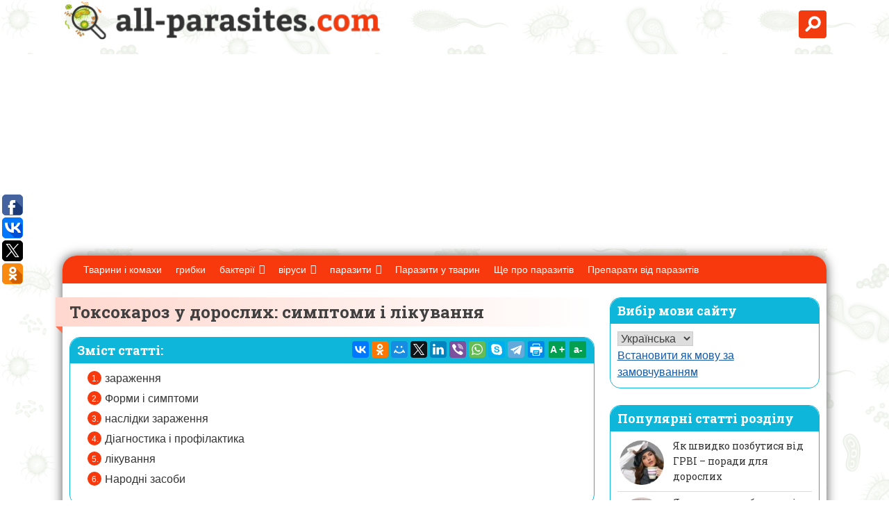

--- FILE ---
content_type: text/html; charset=UTF-8
request_url: http://ru.all-parasites.com/uk/parazity/toksokaroz-u-vzroslyh-simptomy-i-leche-513.html
body_size: 26246
content:
<!DOCTYPE html>
<html lang="uk" dir="ltr">
<head>
	<meta charset="UTF-8">
	<meta name="viewport" content="width=device-width, initial-scale=1">
	<link rel="shortcut icon" href="http://ru.all-parasites.com/wp-content/themes/parasite/images/favicon.png" type="image/x-icon" />
	<meta name='robots' content='index, follow, max-image-preview:large, max-snippet:-1, max-video-preview:-1' />

	<!-- This site is optimized with the Yoast SEO plugin v19.11 - https://yoast.com/wordpress/plugins/seo/ -->
	<title>Токсокароз у дорослих: симптоми і лікування</title>
	<meta name="description" content="Что такое токсокароз у взрослых – симптомы, лікування (народные методы и медикаментозные), шляхи зараження, меры профилактики и последствия." />
	<link rel="canonical" href="http://ru.all-parasites.com/uk/parazity/toksokaroz-u-vzroslyh-simptomy-i-leche-513.html" />
	<meta property="og:locale" content="uk_UA" />
	<meta property="og:type" content="article" />
	<meta property="og:title" content="Токсокароз у дорослих: симптоми і лікування" />
	<meta property="og:description" content="Что такое токсокароз у взрослых – симптомы, лікування (народные методы и медикаментозные), шляхи зараження, меры профилактики и последствия." />
	<meta property="og:url" content="HTTP://ru.all-parasites.com/parazity/toksokaroz-u-vzroslyh-simptomy-i-leche-513.html" />
	<meta property="og:site_name" content="Що таке паразити людини і тварин? Це ..." />
	<meta property="article:published_time" content="2016-11-04T09:20:26+00:00" />
	<meta property="article:modified_time" content="2016-11-09T14:29:44+00:00" />
	<meta property="og:image" content="HTTP://ru.all-parasites.com/wp-content/uploads/2016/11/Toksokaroz_006.jpg" />
	<meta property="og:image:width" content="1600" />
	<meta property="og:image:height" content="1024" />
	<meta property="og:image:type" content="image/jpeg" />
	<meta name="author" content="Тетяна" />
	<meta name="twitter:card" content="summary_large_image" />
	<script type="application/ld+json" class="yoast-schema-graph">{"@context":"https://schema.org","@graph":[{"@type":"WebPage","@id":"http://ru.all-parasites.com/parazity/toksokaroz-u-vzroslyh-simptomy-i-leche-513.html","url":"http://ru.all-parasites.com/parazity/toksokaroz-u-vzroslyh-simptomy-i-leche-513.html","name":"Токсокароз у взрослых: симптомы и лечение","isPartOf":{"@id":"http://ru.all-parasites.com/#website"},"primaryImageOfPage":{"@id":"http://ru.all-parasites.com/parazity/toksokaroz-u-vzroslyh-simptomy-i-leche-513.html#primaryimage"},"image":{"@id":"http://ru.all-parasites.com/parazity/toksokaroz-u-vzroslyh-simptomy-i-leche-513.html#primaryimage"},"thumbnailUrl":"http://ru.all-parasites.com/wp-content/uploads/2016/11/Toksokaroz_006.jpg","datePublished":"2016-11-04T09:20:26+00:00","dateModified":"2016-11-09T14:29:44+00:00","author":{"@id":"http://ru.all-parasites.com/#/schema/person/d097a010e5770542c6bdd864112c290c"},"description":"Что такое токсокароз у взрослых – симптомы, лечение (народные методы и медикаментозные), пути заражения, меры профилактики и последствия.","breadcrumb":{"@id":"http://ru.all-parasites.com/parazity/toksokaroz-u-vzroslyh-simptomy-i-leche-513.html#breadcrumb"},"inLanguage":"uk","potentialAction":[{"@type":"ReadAction","target":["http://ru.all-parasites.com/parazity/toksokaroz-u-vzroslyh-simptomy-i-leche-513.html"]}]},{"@type":"ImageObject","inLanguage":"uk","@id":"http://ru.all-parasites.com/parazity/toksokaroz-u-vzroslyh-simptomy-i-leche-513.html#primaryimage","url":"http://ru.all-parasites.com/wp-content/uploads/2016/11/Toksokaroz_006.jpg","contentUrl":"http://ru.all-parasites.com/wp-content/uploads/2016/11/Toksokaroz_006.jpg","width":1600,"height":1024},{"@type":"BreadcrumbList","@id":"http://ru.all-parasites.com/parazity/toksokaroz-u-vzroslyh-simptomy-i-leche-513.html#breadcrumb","itemListElement":[{"@type":"ListItem","position":1,"name":"Главная","item":"http://ru.all-parasites.com/"},{"@type":"ListItem","position":2,"name":"Токсокароз у взрослых: симптомы и лечение"}]},{"@type":"WebSite","@id":"http://ru.all-parasites.com/#website","url":"http://ru.all-parasites.com/","name":"Что такое паразиты человека и животных? Это...","description":"Поможем разобраться в вопросе и избавиться от части нежелательных паразитов человека","potentialAction":[{"@type":"SearchAction","target":{"@type":"EntryPoint","urlTemplate":"http://ru.all-parasites.com/?s={search_term_string}"},"query-input":"required name=search_term_string"}],"inLanguage":"uk"},{"@type":"Person","@id":"http://ru.all-parasites.com/#/schema/person/d097a010e5770542c6bdd864112c290c","name":"Татьяна","image":{"@type":"ImageObject","inLanguage":"uk","@id":"http://ru.all-parasites.com/#/schema/person/image/","url":"http://0.gravatar.com/avatar/026c41de8ab263d1214249e6afce84f9?s=96&d=blank&r=g","contentUrl":"http://0.gravatar.com/avatar/026c41de8ab263d1214249e6afce84f9?s=96&d=blank&r=g","caption":"Татьяна"},"url":"http://ru.all-parasites.com/author/tanja"}]}</script>
	<!-- / Yoast SEO plugin. -->


<link rel='dns-prefetch' href='//ajax.googleapis.com' />
<link rel='stylesheet' id='wp-block-library-css' href='http://ru.all-parasites.com/wp-includes/css/dist/block-library/style.min.css' type='text/css' media='all' />
<link rel='stylesheet' id='classic-theme-styles-css' href='http://ru.all-parasites.com/wp-includes/css/classic-themes.min.css' type='text/css' media='all' />
<style id='global-styles-inline-css' type='text/css'>
body{--wp--preset--color--black: #000000;--wp--preset--color--cyan-bluish-gray: #abb8c3;--wp--preset--color--white: #ffffff;--wp--preset--color--pale-pink: #f78da7;--wp--preset--color--vivid-red: #cf2e2e;--wp--preset--color--luminous-vivid-orange: #ff6900;--wp--preset--color--luminous-vivid-amber: #fcb900;--wp--preset--color--light-green-cyan: #7bdcb5;--wp--preset--color--vivid-green-cyan: #00d084;--wp--preset--color--pale-cyan-blue: #8ed1fc;--wp--preset--color--vivid-cyan-blue: #0693e3;--wp--preset--color--vivid-purple: #9b51e0;--wp--preset--gradient--vivid-cyan-blue-to-vivid-purple: linear-gradient(135deg,rgba(6,147,227,1) 0%,rgb(155,81,224) 100%);--wp--preset--gradient--light-green-cyan-to-vivid-green-cyan: linear-gradient(135deg,rgb(122,220,180) 0%,rgb(0,208,130) 100%);--wp--preset--gradient--luminous-vivid-amber-to-luminous-vivid-orange: linear-gradient(135deg,rgba(252,185,0,1) 0%,rgba(255,105,0,1) 100%);--wp--preset--gradient--luminous-vivid-orange-to-vivid-red: linear-gradient(135deg,rgba(255,105,0,1) 0%,rgb(207,46,46) 100%);--wp--preset--gradient--very-light-gray-to-cyan-bluish-gray: linear-gradient(135deg,rgb(238,238,238) 0%,rgb(169,184,195) 100%);--wp--preset--gradient--cool-to-warm-spectrum: linear-gradient(135deg,rgb(74,234,220) 0%,rgb(151,120,209) 20%,rgb(207,42,186) 40%,rgb(238,44,130) 60%,rgb(251,105,98) 80%,rgb(254,248,76) 100%);--wp--preset--gradient--blush-light-purple: linear-gradient(135deg,rgb(255,206,236) 0%,rgb(152,150,240) 100%);--wp--preset--gradient--blush-bordeaux: linear-gradient(135deg,rgb(254,205,165) 0%,rgb(254,45,45) 50%,rgb(107,0,62) 100%);--wp--preset--gradient--luminous-dusk: linear-gradient(135deg,rgb(255,203,112) 0%,rgb(199,81,192) 50%,rgb(65,88,208) 100%);--wp--preset--gradient--pale-ocean: linear-gradient(135deg,rgb(255,245,203) 0%,rgb(182,227,212) 50%,rgb(51,167,181) 100%);--wp--preset--gradient--electric-grass: linear-gradient(135deg,rgb(202,248,128) 0%,rgb(113,206,126) 100%);--wp--preset--gradient--midnight: linear-gradient(135deg,rgb(2,3,129) 0%,rgb(40,116,252) 100%);--wp--preset--duotone--dark-grayscale: url('#wp-duotone-dark-grayscale');--wp--preset--duotone--grayscale: url('#wp-duotone-grayscale');--wp--preset--duotone--purple-yellow: url('#wp-duotone-purple-yellow');--wp--preset--duotone--blue-red: url('#wp-duotone-blue-red');--wp--preset--duotone--midnight: url('#wp-duotone-midnight');--wp--preset--duotone--magenta-yellow: url('#wp-duotone-magenta-yellow');--wp--preset--duotone--purple-green: url('#wp-duotone-purple-green');--wp--preset--duotone--blue-orange: url('#wp-duotone-blue-orange');--wp--preset--font-size--small: 13px;--wp--preset--font-size--medium: 20px;--wp--preset--font-size--large: 36px;--wp--preset--font-size--x-large: 42px;--wp--preset--spacing--20: 0.44rem;--wp--preset--spacing--30: 0.67rem;--wp--preset--spacing--40: 1rem;--wp--preset--spacing--50: 1.5rem;--wp--preset--spacing--60: 2.25rem;--wp--preset--spacing--70: 3.38rem;--wp--preset--spacing--80: 5.06rem;}:where(.is-layout-flex){gap: 0.5em;}body .is-layout-flow > .alignleft{float: left;margin-inline-start: 0;margin-inline-end: 2em;}body .is-layout-flow > .alignright{float: right;margin-inline-start: 2em;margin-inline-end: 0;}body .is-layout-flow > .aligncenter{margin-left: auto !important;margin-right: auto !important;}body .is-layout-constrained > .alignleft{float: left;margin-inline-start: 0;margin-inline-end: 2em;}body .is-layout-constrained > .alignright{float: right;margin-inline-start: 2em;margin-inline-end: 0;}body .is-layout-constrained > .aligncenter{margin-left: auto !important;margin-right: auto !important;}body .is-layout-constrained > :where(:not(.alignleft):not(.alignright):not(.alignfull)){max-width: var(--wp--style--global--content-size);margin-left: auto !important;margin-right: auto !important;}body .is-layout-constrained > .alignwide{max-width: var(--wp--style--global--wide-size);}body .is-layout-flex{display: flex;}body .is-layout-flex{flex-wrap: wrap;align-items: center;}body .is-layout-flex > *{margin: 0;}:where(.wp-block-columns.is-layout-flex){gap: 2em;}.has-black-color{color: var(--wp--preset--color--black) !important;}.has-cyan-bluish-gray-color{color: var(--wp--preset--color--cyan-bluish-gray) !important;}.has-white-color{color: var(--wp--preset--color--white) !important;}.has-pale-pink-color{color: var(--wp--preset--color--pale-pink) !important;}.has-vivid-red-color{color: var(--wp--preset--color--vivid-red) !important;}.has-luminous-vivid-orange-color{color: var(--wp--preset--color--luminous-vivid-orange) !important;}.has-luminous-vivid-amber-color{color: var(--wp--preset--color--luminous-vivid-amber) !important;}.has-light-green-cyan-color{color: var(--wp--preset--color--light-green-cyan) !important;}.has-vivid-green-cyan-color{color: var(--wp--preset--color--vivid-green-cyan) !important;}.has-pale-cyan-blue-color{color: var(--wp--preset--color--pale-cyan-blue) !important;}.has-vivid-cyan-blue-color{color: var(--wp--preset--color--vivid-cyan-blue) !important;}.has-vivid-purple-color{color: var(--wp--preset--color--vivid-purple) !important;}.has-black-background-color{background-color: var(--wp--preset--color--black) !important;}.has-cyan-bluish-gray-background-color{background-color: var(--wp--preset--color--cyan-bluish-gray) !important;}.has-white-background-color{background-color: var(--wp--preset--color--white) !important;}.has-pale-pink-background-color{background-color: var(--wp--preset--color--pale-pink) !important;}.has-vivid-red-background-color{background-color: var(--wp--preset--color--vivid-red) !important;}.has-luminous-vivid-orange-background-color{background-color: var(--wp--preset--color--luminous-vivid-orange) !important;}.has-luminous-vivid-amber-background-color{background-color: var(--wp--preset--color--luminous-vivid-amber) !important;}.has-light-green-cyan-background-color{background-color: var(--wp--preset--color--light-green-cyan) !important;}.has-vivid-green-cyan-background-color{background-color: var(--wp--preset--color--vivid-green-cyan) !important;}.has-pale-cyan-blue-background-color{background-color: var(--wp--preset--color--pale-cyan-blue) !important;}.has-vivid-cyan-blue-background-color{background-color: var(--wp--preset--color--vivid-cyan-blue) !important;}.has-vivid-purple-background-color{background-color: var(--wp--preset--color--vivid-purple) !important;}.has-black-border-color{border-color: var(--wp--preset--color--black) !important;}.has-cyan-bluish-gray-border-color{border-color: var(--wp--preset--color--cyan-bluish-gray) !important;}.has-white-border-color{border-color: var(--wp--preset--color--white) !important;}.has-pale-pink-border-color{border-color: var(--wp--preset--color--pale-pink) !important;}.has-vivid-red-border-color{border-color: var(--wp--preset--color--vivid-red) !important;}.has-luminous-vivid-orange-border-color{border-color: var(--wp--preset--color--luminous-vivid-orange) !important;}.has-luminous-vivid-amber-border-color{border-color: var(--wp--preset--color--luminous-vivid-amber) !important;}.has-light-green-cyan-border-color{border-color: var(--wp--preset--color--light-green-cyan) !important;}.has-vivid-green-cyan-border-color{border-color: var(--wp--preset--color--vivid-green-cyan) !important;}.has-pale-cyan-blue-border-color{border-color: var(--wp--preset--color--pale-cyan-blue) !important;}.has-vivid-cyan-blue-border-color{border-color: var(--wp--preset--color--vivid-cyan-blue) !important;}.has-vivid-purple-border-color{border-color: var(--wp--preset--color--vivid-purple) !important;}.has-vivid-cyan-blue-to-vivid-purple-gradient-background{background: var(--wp--preset--gradient--vivid-cyan-blue-to-vivid-purple) !important;}.has-light-green-cyan-to-vivid-green-cyan-gradient-background{background: var(--wp--preset--gradient--light-green-cyan-to-vivid-green-cyan) !important;}.has-luminous-vivid-amber-to-luminous-vivid-orange-gradient-background{background: var(--wp--preset--gradient--luminous-vivid-amber-to-luminous-vivid-orange) !important;}.has-luminous-vivid-orange-to-vivid-red-gradient-background{background: var(--wp--preset--gradient--luminous-vivid-orange-to-vivid-red) !important;}.has-very-light-gray-to-cyan-bluish-gray-gradient-background{background: var(--wp--preset--gradient--very-light-gray-to-cyan-bluish-gray) !important;}.has-cool-to-warm-spectrum-gradient-background{background: var(--wp--preset--gradient--cool-to-warm-spectrum) !important;}.has-blush-light-purple-gradient-background{background: var(--wp--preset--gradient--blush-light-purple) !important;}.has-blush-bordeaux-gradient-background{background: var(--wp--preset--gradient--blush-bordeaux) !important;}.has-luminous-dusk-gradient-background{background: var(--wp--preset--gradient--luminous-dusk) !important;}.has-pale-ocean-gradient-background{background: var(--wp--preset--gradient--pale-ocean) !important;}.has-electric-grass-gradient-background{background: var(--wp--preset--gradient--electric-grass) !important;}.has-midnight-gradient-background{background: var(--wp--preset--gradient--midnight) !important;}.has-small-font-size{font-size: var(--wp--preset--font-size--small) !important;}.has-medium-font-size{font-size: var(--wp--preset--font-size--medium) !important;}.has-large-font-size{font-size: var(--wp--preset--font-size--large) !important;}.has-x-large-font-size{font-size: var(--wp--preset--font-size--x-large) !important;}
.wp-block-navigation a:where(:not(.wp-element-button)){color: inherit;}
:where(.wp-block-columns.is-layout-flex){gap: 2em;}
.wp-block-pullquote{font-size: 1.5em;line-height: 1.6;}
</style>
<link rel='stylesheet' id='bbspoiler-css' href='http://ru.all-parasites.com/wp-content/plugins/bbspoiler/inc/bbspoiler.css' type='text/css' media='all' />
<link rel='stylesheet' id='custom-blocks-client-css' href='http://ru.all-parasites.com/wp-content/plugins/custom-blocks/css/client.css?v=1.0.1' type='text/css' media='all' />
<link rel='stylesheet' id='custom-blocks-reveals-css-css' href='http://ru.all-parasites.com/wp-content/plugins/custom-blocks/css/reveal.css' type='text/css' media='all' />
<link rel='stylesheet' id='custom-blocks-filps-css' href='http://ru.all-parasites.com/wp-content/plugins/custom-blocks/css/jquery.m.flip.css' type='text/css' media='all' />
<link rel='stylesheet' id='wp-postratings-css' href='http://ru.all-parasites.com/wp-content/plugins/wp-postratings/css/postratings-css.css' type='text/css' media='all' />
<link rel='stylesheet' id='wp-pagenavi-css' href='http://ru.all-parasites.com/wp-content/plugins/wp-pagenavi/pagenavi-css.css' type='text/css' media='all' />
<link rel='stylesheet' id='megamenu-css' href='http://ru.all-parasites.com/wp-content/uploads/maxmegamenu/style.css' type='text/css' media='all' />
<link rel='stylesheet' id='dashicons-css' href='http://ru.all-parasites.com/wp-includes/css/dashicons.min.css' type='text/css' media='all' />
<link rel='stylesheet' id='base_theme-style-css' href='http://ru.all-parasites.com/wp-content/themes/parasite/style.css' type='text/css' media='all' />
<link rel='stylesheet' id='fancybox-css' href='http://ru.all-parasites.com/wp-content/plugins/easy-fancybox/fancybox/1.5.3/jquery.fancybox.min.css' type='text/css' media='screen' />
<script type='text/javascript' src='http://ru.all-parasites.com/wp-includes/js/jquery/jquery.min.js' id='jquery-core-js'></script>
<script type='text/javascript' src='http://ru.all-parasites.com/wp-includes/js/jquery/jquery-migrate.min.js' id='jquery-migrate-js'></script>
<script type='text/javascript' id='bbspoiler-js-extra'>
/* <![CDATA[ */
var title = {"unfolded":"Expand","folded":"Collapse"};
/* ]]> */
</script>
<script type='text/javascript' src='http://ru.all-parasites.com/wp-content/plugins/bbspoiler/inc/bbspoiler.js' id='bbspoiler-js'></script>
<script type='text/javascript' src='http://ru.all-parasites.com/wp-content/plugins/custom-blocks/js/ads.js' id='custom-blocks-ads-js'></script>
<script type='text/javascript' src='http://ru.all-parasites.com/wp-content/plugins/custom-blocks/js/jquery.cookie.js' id='custom-blocks-cookies-js-js'></script>
<script type='text/javascript' src='https://ajax.googleapis.com/ajax/libs/jqueryui/1.10.4/jquery-ui.min.js' id='jquery_ui_google-js'></script>
<script type='text/javascript' src='http://ru.all-parasites.com/wp-content/plugins/custom-blocks/js/jquery.m.flip.js' id='custom-blocks-flipper-js'></script>
<script type='text/javascript' src='http://ru.all-parasites.com/wp-content/plugins/custom-blocks/js/jquery.plainmodal.min.js' id='custom-blocks-reveal-js-js'></script>
<script type='text/javascript' id='custom-blocks-client-js-js-extra'>
/* <![CDATA[ */
var ajax_object = {"ajax_url":"http:\/\/ru.all-parasites.com\/wp-admin\/admin-ajax.php","class_block":"custom-block"};
/* ]]> */
</script>
<script type='text/javascript' src='http://ru.all-parasites.com/wp-content/plugins/custom-blocks/js/client.js' id='custom-blocks-client-js-js'></script>
<script type='text/javascript' src='http://ru.all-parasites.com/wp-content/plugins/custom-blocks/js/jquery.jrumble.1.3.min.js' id='custom-blocks-jrumble-js-js'></script>
<link rel="alternate" hreflang="ru" href="/parazity/toksokaroz-u-vzroslyh-simptomy-i-leche-513.html"/><link rel="alternate" hreflang="be" href="/be/parazity/toksokaroz-u-vzroslyh-simptomy-i-leche-513.html"/><link rel="alternate" hreflang="uz" href="/uz/parazity/toksokaroz-u-vzroslyh-simptomy-i-leche-513.html"/><link rel="alternate" hreflang="en" href="/en/parazity/toksokaroz-u-vzroslyh-simptomy-i-leche-513.html"/><style type="text/css">/** Mega Menu CSS: fs **/</style>
	<link href="https://fonts.googleapis.com/css?family=Roboto+Slab:400,700&amp;subset=cyrillic,cyrillic-ext" rel="stylesheet">

	
<link rel="alternate" hreflang="uk" href="http://ru.all-parasites.com/uk/parazity/toksokaroz-u-vzroslyh-simptomy-i-leche-513.html"/>	
	
	
	<script async src="//pagead2.googlesyndication.com/pagead/js/adsbygoogle.js"></script>
<script>
     (adsbygoogle = window.adsbygoogle || []).push({
          google_ad_client: "ca-pub-7910718788872614",
          enable_page_level_ads: true
     });
</script>
<meta name="translation-stats" content='{"total_phrases":529,"translated_phrases":514,"human_translated_phrases":null,"hidden_phrases":111,"hidden_translated_phrases":111,"hidden_translateable_phrases":null,"meta_phrases":26,"meta_translated_phrases":11,"time":null}'/>

</head>

<body class="post-template-default single single-post postid-513 single-format-standard mega-menu-primary">
<div id="page" class="site">
	<header id="masthead" class="site-header">
		<div class="container">
			<div class="site-branding">
									<a href="/">
									<div class="logo"><img src="http://ru.all-parasites.com/wp-content/themes/parasite/images/logo.png" alt="логотип" class="mainlogo"><img src="http://ru.all-parasites.com/wp-content/themes/parasite/images/mic.png" alt="логотип" class="logosub"></div>
									</a>
							</div><!-- .site-branding -->
			<div class="form-search"><div class="search-wrapper">
    <div class="input-holder">
       <form method="get" id="searchform" action="http://ru.all-parasites.com/" >
        <input type="text" class="search-input" placeholder="Поиск по сайту" value="Пошук по сайту" name="s" id="s" />
        <button class="search-icon" onclick="searchToggle(this, event);" type="submit" id="searchsubmit" value="Найти"><span></span></button>
        </form>
    </div>
    <span class="close" onclick="searchToggle(this, event);"></span>
</div></div>
			<!--<div class="header-middle"><div class="lang"><img src="http://ru.all-parasites.com/wp-content/themes/parasite/images/ru.png" alt="choose language">
						<div class="sub-lang">
						<ul>
							<li><a href="#"><img src="http://ru.all-parasites.com/wp-content/themes/parasite/images/en.png" alt="choose language"> Английский</a></li>
							<li><a href="#"><img src="http://ru.all-parasites.com/wp-content/themes/parasite/images/en.png" alt="choose language"> Французский</a></li>
						</ul>
						</div>
				</div>
			</div>-->
		</div>
	</header><!-- #masthead -->
	<div id="content" class="site-content container">
		<div id="mnav" class="main-nav-row header-static">
			<nav id="site-navigation" class="main-navigation container">
				<div id="mega-menu-wrap-primary" class="mega-menu-wrap"><div class="mega-menu-toggle"><div class='mega-toggle-block mega-menu-toggle-block mega-toggle-block-left mega-toggle-block-1' id='mega-toggle-block-1'></div></div><ul id="mega-menu-primary" class="mega-menu max-mega-menu mega-menu-horizontal mega-no-js" data-event="hover_intent" data-effect="fade_up" data-effect-speed="200" data-effect-mobile="disabled" data-effect-speed-mobile="0" data-mobile-force-width="false" data-second-click="go" data-document-click="collapse" data-vertical-behaviour="standard" data-breakpoint="850" data-unbind="true" data-mobile-state="collapse_all" data-hover-intent-timeout="300" data-hover-intent-interval="100"><li class='mega-menu-item mega-menu-item-type-taxonomy mega-menu-item-object-category mega-align-bottom-left mega-menu-flyout mega-menu-item-2317' id='mega-menu-item-2317'><a class="mega-menu-link" href="http://ru.all-parasites.com/uk/jivotnue_i_nasekomue" tabindex="0">Тварини і комахи</a></li><li class='mega-menu-item mega-menu-item-type-taxonomy mega-menu-item-object-category mega-align-bottom-left mega-menu-flyout mega-menu-item-2526' id='mega-menu-item-2526'><a class="mega-menu-link" href="http://ru.all-parasites.com/uk/gribki" tabindex="0">грибки</a></li><li class='mega-menu-item mega-menu-item-type-taxonomy mega-menu-item-object-category mega-menu-item-has-children mega-align-bottom-left mega-menu-flyout mega-menu-item-672' id='mega-menu-item-672'><a class="mega-menu-link" href="http://ru.all-parasites.com/uk/bakterii" aria-haspopup="true" aria-expanded="false" tabindex="0">бактерії<span class="mega-indicator"></span></a>
<ul class="mega-sub-menu">
<li class='mega-menu-item mega-menu-item-type-taxonomy mega-menu-item-object-category mega-has-icon mega-icon-left mega-menu-item-673' id='mega-menu-item-673'><a class="dashicons-arrow-right mega-menu-link" href="http://ru.all-parasites.com/uk/bakterii/gonokokki">гонококи</a></li><li class='mega-menu-item mega-menu-item-type-taxonomy mega-menu-item-object-category mega-has-icon mega-icon-left mega-menu-item-674' id='mega-menu-item-674'><a class="dashicons-arrow-right mega-menu-link" href="http://ru.all-parasites.com/uk/bakterii/kishechnaya-palochka">Кишкова паличка</a></li><li class='mega-menu-item mega-menu-item-type-taxonomy mega-menu-item-object-category mega-has-icon mega-icon-left mega-menu-item-675' id='mega-menu-item-675'><a class="dashicons-arrow-right mega-menu-link" href="http://ru.all-parasites.com/uk/bakterii/salmonella">Сальмонелла</a></li><li class='mega-menu-item mega-menu-item-type-taxonomy mega-menu-item-object-category mega-has-icon mega-icon-left mega-menu-item-676' id='mega-menu-item-676'><a class="dashicons-arrow-right mega-menu-link" href="http://ru.all-parasites.com/uk/bakterii/salmonellez">сальмонельоз</a></li><li class='mega-menu-item mega-menu-item-type-taxonomy mega-menu-item-object-category mega-has-icon mega-icon-left mega-menu-item-677' id='mega-menu-item-677'><a class="dashicons-arrow-right mega-menu-link" href="http://ru.all-parasites.com/uk/bakterii/stafilokokk">стафілокок</a></li><li class='mega-menu-item mega-menu-item-type-taxonomy mega-menu-item-object-category mega-has-icon mega-icon-left mega-menu-item-678' id='mega-menu-item-678'><a class="dashicons-arrow-right mega-menu-link" href="http://ru.all-parasites.com/uk/bakterii/streptokokk">стрептокок</a></li></ul>
</li><li class='mega-menu-item mega-menu-item-type-taxonomy mega-menu-item-object-category mega-menu-item-has-children mega-align-bottom-left mega-menu-flyout mega-menu-item-679' id='mega-menu-item-679'><a class="mega-menu-link" href="http://ru.all-parasites.com/uk/virusy" aria-haspopup="true" aria-expanded="false" tabindex="0">віруси<span class="mega-indicator"></span></a>
<ul class="mega-sub-menu">
<li class='mega-menu-item mega-menu-item-type-taxonomy mega-menu-item-object-category mega-has-icon mega-icon-left mega-menu-item-1762' id='mega-menu-item-1762'><a class="dashicons-arrow-right mega-menu-link" href="http://ru.all-parasites.com/uk/virusy/beshenstvo">сказ</a></li><li class='mega-menu-item mega-menu-item-type-taxonomy mega-menu-item-object-category mega-has-icon mega-icon-left mega-menu-item-1763' id='mega-menu-item-1763'><a class="dashicons-arrow-right mega-menu-link" href="http://ru.all-parasites.com/uk/virusy/vich_i_spid">ВІЛ і СНІД</a></li><li class='mega-menu-item mega-menu-item-type-taxonomy mega-menu-item-object-category mega-has-icon mega-icon-left mega-menu-item-680' id='mega-menu-item-680'><a class="dashicons-arrow-right mega-menu-link" href="http://ru.all-parasites.com/uk/virusy/gerpes">герпес</a></li><li class='mega-menu-item mega-menu-item-type-taxonomy mega-menu-item-object-category mega-has-icon mega-icon-left mega-menu-item-1764' id='mega-menu-item-1764'><a class="dashicons-arrow-right mega-menu-link" href="http://ru.all-parasites.com/uk/virusy/gripp">грип</a></li><li class='mega-menu-item mega-menu-item-type-taxonomy mega-menu-item-object-category mega-has-icon mega-icon-left mega-menu-item-681' id='mega-menu-item-681'><a class="dashicons-arrow-right mega-menu-link" href="http://ru.all-parasites.com/uk/virusy/orvi">ГРВІ</a></li></ul>
</li><li class='mega-menu-item mega-menu-item-type-taxonomy mega-menu-item-object-category mega-current-post-ancestor mega-current-menu-parent mega-current-post-parent mega-menu-item-has-children mega-align-bottom-left mega-menu-flyout mega-menu-item-683' id='mega-menu-item-683'><a class="mega-menu-link" href="http://ru.all-parasites.com/uk/parazity" aria-haspopup="true" aria-expanded="false" tabindex="0">паразити<span class="mega-indicator"></span></a>
<ul class="mega-sub-menu">
<li class='mega-menu-item mega-menu-item-type-taxonomy mega-menu-item-object-category mega-has-icon mega-icon-left mega-menu-item-684' id='mega-menu-item-684'><a class="dashicons-arrow-right mega-menu-link" href="http://ru.all-parasites.com/uk/parazity/amebiaz">Ameʙiaz</a></li><li class='mega-menu-item mega-menu-item-type-taxonomy mega-menu-item-object-category mega-has-icon mega-icon-left mega-menu-item-685' id='mega-menu-item-685'><a class="dashicons-arrow-right mega-menu-link" href="http://ru.all-parasites.com/uk/parazity/askaridoz">Askaridoz</a></li><li class='mega-menu-item mega-menu-item-type-taxonomy mega-menu-item-object-category mega-has-icon mega-icon-left mega-menu-item-686' id='mega-menu-item-686'><a class="dashicons-arrow-right mega-menu-link" href="http://ru.all-parasites.com/uk/parazity/askaridy">Askaridи</a></li><li class='mega-menu-item mega-menu-item-type-taxonomy mega-menu-item-object-category mega-has-icon mega-icon-left mega-menu-item-687' id='mega-menu-item-687'><a class="dashicons-arrow-right mega-menu-link" href="http://ru.all-parasites.com/uk/parazity/vlasoglav">Vlasoglav</a></li><li class='mega-menu-item mega-menu-item-type-taxonomy mega-menu-item-object-category mega-current-post-ancestor mega-current-menu-parent mega-current-post-parent mega-has-icon mega-icon-left mega-menu-item-688' id='mega-menu-item-688'><a class="dashicons-arrow-right mega-menu-link" href="http://ru.all-parasites.com/uk/parazity/glisty">глисти</a></li><li class='mega-menu-item mega-menu-item-type-taxonomy mega-menu-item-object-category mega-has-icon mega-icon-left mega-menu-item-689' id='mega-menu-item-689'><a class="dashicons-arrow-right mega-menu-link" href="http://ru.all-parasites.com/uk/parazity/kandida">кандида</a></li><li class='mega-menu-item mega-menu-item-type-taxonomy mega-menu-item-object-category mega-has-icon mega-icon-left mega-menu-item-690' id='mega-menu-item-690'><a class="dashicons-arrow-right mega-menu-link" href="http://ru.all-parasites.com/uk/parazity/lyamblii">лямблії</a></li><li class='mega-menu-item mega-menu-item-type-taxonomy mega-menu-item-object-category mega-has-icon mega-icon-left mega-menu-item-691' id='mega-menu-item-691'><a class="dashicons-arrow-right mega-menu-link" href="http://ru.all-parasites.com/uk/parazity/molochnitsa">молочниця</a></li><li class='mega-menu-item mega-menu-item-type-taxonomy mega-menu-item-object-category mega-has-icon mega-icon-left mega-menu-item-692' id='mega-menu-item-692'><a class="dashicons-arrow-right mega-menu-link" href="http://ru.all-parasites.com/uk/parazity/opistorhoz">Описторхоз</a></li><li class='mega-menu-item mega-menu-item-type-taxonomy mega-menu-item-object-category mega-has-icon mega-icon-left mega-menu-item-693' id='mega-menu-item-693'><a class="dashicons-arrow-right mega-menu-link" href="http://ru.all-parasites.com/uk/parazity/ostritsy">Ostritsи</a></li><li class='mega-menu-item mega-menu-item-type-taxonomy mega-menu-item-object-category mega-has-icon mega-icon-left mega-menu-item-694' id='mega-menu-item-694'><a class="dashicons-arrow-right mega-menu-link" href="http://ru.all-parasites.com/uk/parazity/trihomonada">трихомонада</a></li><li class='mega-menu-item mega-menu-item-type-taxonomy mega-menu-item-object-category mega-has-icon mega-icon-left mega-menu-item-695' id='mega-menu-item-695'><a class="dashicons-arrow-right mega-menu-link" href="http://ru.all-parasites.com/uk/parazity/trihomoniaz">трихомоніаз</a></li><li class='mega-menu-item mega-menu-item-type-taxonomy mega-menu-item-object-category mega-has-icon mega-icon-left mega-menu-item-696' id='mega-menu-item-696'><a class="dashicons-arrow-right mega-menu-link" href="http://ru.all-parasites.com/uk/parazity/trihotsefalyoz">Трихоцефалёз</a></li><li class='mega-menu-item mega-menu-item-type-taxonomy mega-menu-item-object-category mega-has-icon mega-icon-left mega-menu-item-698' id='mega-menu-item-698'><a class="dashicons-arrow-right mega-menu-link" href="http://ru.all-parasites.com/uk/parazity/tsepen">Цепень</a></li><li class='mega-menu-item mega-menu-item-type-taxonomy mega-menu-item-object-category mega-has-icon mega-icon-left mega-menu-item-697' id='mega-menu-item-697'><a class="dashicons-arrow-right mega-menu-link" href="http://ru.all-parasites.com/uk/parazity/hlamidioz">хламідіоз</a></li><li class='mega-menu-item mega-menu-item-type-taxonomy mega-menu-item-object-category mega-has-icon mega-icon-left mega-menu-item-699' id='mega-menu-item-699'><a class="dashicons-arrow-right mega-menu-link" href="http://ru.all-parasites.com/uk/parazity/enterobioz">Entyerobioz</a></li></ul>
</li><li class='mega-menu-item mega-menu-item-type-taxonomy mega-menu-item-object-category mega-align-bottom-left mega-menu-flyout mega-menu-item-700' id='mega-menu-item-700'><a class="mega-menu-link" href="http://ru.all-parasites.com/uk/parazity-u-zhivotnyh" tabindex="0">Паразити у тварин</a></li><li class='mega-menu-item mega-menu-item-type-taxonomy mega-menu-item-object-category mega-align-bottom-left mega-menu-flyout mega-menu-item-682' id='mega-menu-item-682'><a class="mega-menu-link" href="http://ru.all-parasites.com/uk/eshhe-o-parazitah" tabindex="0">Ще про паразитів</a></li><li class='mega-menu-item mega-menu-item-type-taxonomy mega-menu-item-object-category mega-align-bottom-left mega-menu-flyout mega-menu-item-701' id='mega-menu-item-701'><a class="mega-menu-link" href="http://ru.all-parasites.com/uk/preparaty-ot-parazitov" tabindex="0">Препарати від паразитів</a></li></ul></div>				<div class="clear"></div>
				<div id="hidefixedmenu"><span></span></div>
			</nav><!-- #site-navigation -->
		</div>	<div id="primary" class="content-area">
		<main id="main" class="site-main">
			<article id="post-513" class="post-513 post type-post status-publish format-standard has-post-thumbnail hentry category-glisty category-parazity">
	<header class="entry-header">
		<h1 class="entry-title">Токсокароз у дорослих: симптоми і лікування</h1>



			<!-- 	<div id="h-title" class="hidden-title-block hidden-t">
		<div class="hidden-title"><div>Токсокароз у взрослых: симптомы и лечение</div><a class="kc-gotop kc__gotop" href="#masthead"></a></div>
	</div>  -->
				<div class="entry-meta">

		</div><!-- .entry-meta -->
			</header><!-- .entry-header -->

	<div class="entry-content">


  


		
<!-- --><div class="kc__wrap"><div class="kc-title kc__title" id="kcmenu">Зміст статті: </div>
<ul class="contents"><li class="top"><a href="#zarazhenie">зараження</a>
			</li>
	<li class="top"><a href="#formy-i-simptomy">Форми і симптоми</a>
			</li>
	<li class="top"><a href="#posledstviya-zarazheniya">наслідки зараження</a>
			</li>
	<li class="top"><a href="#diagnostika-i-profilaktika">Діагностика і профілактика</a>
			</li>
	<li class="top"><a href="#lechenie">лікування</a>
			</li>
	<li class="top"><a href="#narodnye-sredstva">Народні засоби</a>
			</li>
</ul><div style="clear: both;"></div><div class="kc_footer"><script src="//yastatic.net/es5-shims/0.0.2/es5-shims.min.js"></script><script src="//yastatic.net/share2/share.js"></script><div class="ya-share2" data-services="collections,vkontakte,facebook,odnoklassniki,moimir,twitter,linkedin,viber,whatsapp,skype,telegram" data-counter=""></div><div class="print">
		<a href="javascript:(print());" title="Роздрукувати"><img src="http://ru.all-parasites.com/wp-content/themes/parasite/images/print.png" alt="печатка"></a>
	</div>
<a id="increase-font" href="#" class="fontrate" title="збільшити шрифт">A +</a> <a id="decrease-font" href="#" class="fontrate" title="зменшити шрифт">а-</a>
<div style="clear: both;"></div></div>

						
			</div>  <!-- -->
			<div style="margin-bottom: 10px;"><script id="custom-block-66235526" type="text/javascript">custom_block(13, 66235526, 513);</script></div><p>Токсокароз у людини - це паразитарне захворювання, яке викликане паразитом Токсокара. Він не є типовим для людини, а зараження - це результат «помилки» при переміщенні до тварини. Найчастіше їх пунктом призначення є коти і собаки. У людини він викликає неунікальні симптоматику - характерну для зараження різними формами глистів. Розвивається в організмі довго і вражає кілька внутрішніх органів.</p>

<h2 id="zarazhenie">зараження</h2><!--noindex--><script id="custom-block-92272335" type="text/javascript">custom_block(3, 92272335, 513);</script><!--/noindex-->
<p>Механізм зараження паразитом у людей схожий з процесом зараження тварин. Яйця глистів потрапляють в грунт з фекаліями. Дозрівання їх відбувається в залежності від температури за 5-36 діб. Саме через цей термін вони стають заразними, зберігається цей стан личинок паразитів.</p>
<blockquote><p><strong><span style="color: #99cc00">важливо!</span></strong> Інкубаційний період розвитку паразита від кількох місяців до кількох років.</p></blockquote>
<p>Основним джерелом зараження у людини є цуценята, рідше дорослі собаки і коти. В організм вони потрапляють в результаті контакту з шерстю тваринного або з землею, в якій яйця глистів можуть жити довго. Також це типово професійне захворювання землекопів, ветеринарів, собаківників, працівників комунальної сфери.</p>
<p>Личинки можуть розвиватися кількома шляхами:</p>
<ol><li>Заражена собака передає при народженні своєму цуценяті паразита і вже в його організмі він розвивається і розмножується. Також молоді щенята можуть підчепити личинок з фекалій.</li>
<li>Другий варіант більш складний, коли личинками заражаються інші тварини, які є тільки носіями, так же, як і людина. Але якщо в людському організмі вони повноцінно розвиватися не можуть, то, наприклад, в організмі мишей, котів і ряду с / г тварин цілком.</li>
</ol><blockquote><p><strong><span style="color: #99cc00">важливо!</span></strong> переносниками токсокар (збудник токсокароза) можуть бути свині. При недостатній термічній обробці м'яса або її відсутності можливо також зараження.</p></blockquote>
<p>Людина людини заразити токсокарозом не може, так як середовище проживання - людський організм для паразита не властива, і в ньому він не може розвиватися до дорослої особини.</p>
<figure id="attachment_515" aria-describedby="caption-attachment-515" style="width: 650px" class="wp-caption aligncenter"><img decoding="async" class="wp-image-515" title="Основним джерелом зараження у людини є цуценята, рідше дорослі собаки і коти" src="http://ru.all-parasites.com/wp-content/uploads/2016/11/Toksokaroz_001-300x225.jpg" alt="Основным источником заражения у человека являются щенки, реже взрослые собаки и коты" width="650" height="488" srcset="http://ru.all-parasites.com/wp-content/uploads/2016/11/Toksokaroz_001-300x225.jpg 300w, http://ru.all-parasites.com/wp-content/uploads/2016/11/Toksokaroz_001-768x576.jpg 768w, http://ru.all-parasites.com/wp-content/uploads/2016/11/Toksokaroz_001.jpg 940w" sizes="(max-width: 650px) 100vw, 650px"><figcaption id="caption-attachment-515" class="wp-caption-text">Основним джерелом зараження у людини є цуценята, рідше дорослі собаки і коти</figcaption></figure><h2 id="formy-i-simptomy">Форми і симптоми</h2><script id="custom-block-18791362" type="text/javascript">custom_block(9, 18791362, 513);</script>
<p>Є кілька форм перебігу токсокарозу:</p>
<ul><li>стерта - симптоматика практично не проявляється;</li>
<li>латентна - це прихована форма, розвивається паразит усередині організму безсимптомно;</li>
<li>манифестная - має чітко виражені симптоми характерні для того чи іншого типу зараження.</li>
</ul><p>Період перебігу хвороби вважається гострим до 3 місяців, якщо зараження триває довше, то перетікає в хронічну форму. Для останнього типу характерною є ремісія. Коли з одного ураженого органу личинки перебираються в інший.</p>
<p>Так як цей глист в організмі людини може переміщатися в процесі росту і розвитку, симптоматика залежить від ураженого органу. наприклад:</p>
<ol><li>Зосередження токсокар під шкірою виявить себе характерними симптомами на шкірі - свербіж, набряки, почервоніння, вузлики під шкірою.</li>
<li>Якщо вони розміщені в очному яблуці, то можуть травмувати сітківку і судини - як результат, ви відчуєте дискомфорт і погіршення зору. Крім того, возможно помутнение зрачков, слизові виділення, запалення.</li>
<li>Якщо личинок токсокар дуже багато, то таке зараження іменується вісцеральним токсокарозом, у людини виникає лихоманка, кашель. У нічний час посилюються болі в черевній порожнині, метеоризм, блювота і діарея супроводжують кожен день. Печінка збільшується в розмірах.</li>
<li>Личинки можуть проникати навіть в мозок, що веде до розвитку неврологічних порушень - погіршення уваги, утруднено сприйняття інформації.</li>
</ol><blockquote><p><span style="color: #99cc00"><strong>важливо!</strong></span> Личинки токсокар мігрують по всьому організму, при відсутності медичної допомоги здатне привести до серйозних проблем зі здоров'ям.</p></blockquote>
<figure id="attachment_517" aria-describedby="caption-attachment-517" style="width: 650px" class="wp-caption aligncenter"><img decoding="async" loading="lazy" class="wp-image-517" title="У нічний час посилюються болі в черевній порожнині, метеоризм, блювота і діарея " src="http://ru.all-parasites.com/wp-content/uploads/2016/11/Toksokaroz_002-300x225.jpg" alt="В ночное время усиливаются боли в брюшной полости, метеоризмы, рвота и диарея " width="650" height="488" srcset="http://ru.all-parasites.com/wp-content/uploads/2016/11/Toksokaroz_002-300x225.jpg 300w, http://ru.all-parasites.com/wp-content/uploads/2016/11/Toksokaroz_002-768x576.jpg 768w, http://ru.all-parasites.com/wp-content/uploads/2016/11/Toksokaroz_002.jpg 1000w" sizes="(max-width: 650px) 100vw, 650px"><figcaption id="caption-attachment-517" class="wp-caption-text">У нічний час посилюються болі в черевній порожнині, метеоризм, блювота і діарея</figcaption></figure><h2 id="posledstviya-zarazheniya">наслідки зараження</h2><!--noindex--><script id="custom-block-27796053" type="text/javascript">custom_block(4, 27796053, 513);</script><!--/noindex-->
<p>Хоча до дорослого віку паразит в людському організмі не розвивається, наслідки його проживання дуже неприємні. При ураженні очей може розвиватися сліпота. Зараження глистами у великій кількості веде до пневмонії, навіть з летальним результатом. на органі, в який проникли личинки, може утворюватися кіста, в центрі якої зона некрозу. Якщо токсокар проникли в серце, вони можуть викликати інфаркт. Локалізація в головному мозку призводить до паралічу, неуважності і постійних головних болів.</p>
<blockquote><p><strong><span style="color: #99cc00">важливо!</span></strong> Своєчасне і правильне лікування дозволить виключити всі наслідки зараження.</p></blockquote>

<h2 id="diagnostika-i-profilaktika">Діагностика і профілактика</h2><script id="custom-block-18789620" type="text/javascript">custom_block(10, 18789620, 513);</script>
<p>За консультацією потрібно звертатися до паразитолог або інфекціоніста. У разі ураження очей, потрібна консультація офтальмолога. В подальшому лікуванні і обстеженнях беруть участь фахівці в залежності від ураженого органу.</p>
<blockquote><p><span style="color: #99cc00"><strong>Зверніть увагу!</strong></span> аналіз калу, який допомагає виявити більшість паразитів людини,не ефективний у разі токсокароза. Дослідженню піддається кров людини.</p></blockquote>
<p>На даний момент немає достовірної інформації з питання зараження цим типом глистів під час вагітності. До сих пір немає даних щодо впливу личинок на розвиток плода, тому майбутнім мамам потрібно бути гранично акуратними.</p>
<p>Заходи профілактики зараження включають:</p>
<ol><li>Дотримання особистої гігієни. Завжди мити руки після контакту з піском, землею, тваринами.</li>
<li>Овочі, зелень і ягоди піддавати ретельній промиванні. Це стосується будь-яких продуктів харчування, які можуть контактувати з ґрунтом і містити на собі її частинки.</li>
<li>Своєчасна і регулярна дегельминтизация домашніх тварин. причому, якщо це стосується великого подвір'я, то всіх, хто живе на території тварин, адже вони є проміжними хазяїнами, а значить, переносниками личинок.</li>
</ol><p>На території біля будинку, якщо справа стосується багатоквартирних будинків, повинна бути територія для вигулу собак, так фекалії будуть менше розноситися на взуття.</p>
<figure id="attachment_518" aria-describedby="caption-attachment-518" style="width: 650px" class="wp-caption aligncenter"><img decoding="async" loading="lazy" class="wp-image-518" title="Дотримання правил гігієни знижує ризик зараження паразитом" src="http://ru.all-parasites.com/wp-content/uploads/2016/11/Toksokaroz_003-300x199.jpg" alt="Соблюдение правил гигиены снижает риск заражения паразитом" width="650" height="430" srcset="http://ru.all-parasites.com/wp-content/uploads/2016/11/Toksokaroz_003-300x199.jpg 300w, http://ru.all-parasites.com/wp-content/uploads/2016/11/Toksokaroz_003-768x509.jpg 768w, http://ru.all-parasites.com/wp-content/uploads/2016/11/Toksokaroz_003.jpg 900w" sizes="(max-width: 650px) 100vw, 650px"><figcaption id="caption-attachment-518" class="wp-caption-text">Дотримання правил гігієни знижує ризик зараження паразитом</figcaption></figure><blockquote><p><span style="color: #99cc00"><strong>Зверніть увагу!</strong></span> Вигулювання собак на пляжах, в парках загального користування та інших громадських місцях веде до тотального зараження токсокар.</p></blockquote>

<h2 id="lechenie">лікування</h2><!--noindex--><script id="custom-block-97625634" type="text/javascript">custom_block(5, 97625634, 513);</script><!--/noindex-->
<p><span style="text-decoration: underline"><strong>Інформація в цьому розділі представлена ​​як ознайомча. Без діагностики та призначення лікаря препарати, зазначені нижче, застосовувати не можна.</strong></span></p>
<p>При виявленні токсокароза в результаті медичних досліджень, приступати до лікування потрібно негайно. Найпоширенішими препаратами є Вермокс, Mintezol, Ditrazina цитрат і Alybendazol.</p>
<blockquote><p><span style="color: #99cc00"><strong>Зверніть увагу!</strong></span> Жоден препарат не може знищити доросле токсокар. Ефективними вони є тільки для личинок. Саме цим пояснюється відносно невисока дієвість будь-якого препарату.</p></blockquote>
<figure id="attachment_519" aria-describedby="caption-attachment-519" style="width: 650px" class="wp-caption aligncenter"><img decoding="async" loading="lazy" class="wp-image-519" title="При виявленні токсокароза необхідно, приступати до лікування негайно" src="http://ru.all-parasites.com/wp-content/uploads/2016/11/Toksokaroz_004-225x300.jpg" alt="При выявлении токсокароза необходимо, приступать к лечению незамедлительно" width="650" height="867" srcset="http://ru.all-parasites.com/wp-content/uploads/2016/11/Toksokaroz_004-225x300.jpg 225w, http://ru.all-parasites.com/wp-content/uploads/2016/11/Toksokaroz_004-768x1024.jpg 768w, http://ru.all-parasites.com/wp-content/uploads/2016/11/Toksokaroz_004.jpg 900w" sizes="(max-width: 650px) 100vw, 650px"><figcaption id="caption-attachment-519" class="wp-caption-text">При виявленні токсокароза необхідно, приступати до лікування негайно</figcaption></figure><p>Практично не проявляються побічні реакції при використанні препарату Вермокс. його дозування 100 мг на добу. При сильній зараженості кількість можна доводити до 200 мг за добу. лікування триває 3 дня, прийом препарату здійснюється двічі на добу.</p>
<p>Досить дієвим також є Мінтезол, але має ряд побічних ефектів, таких як нудота, головний біль, сонливість і підвищена стомлюваність. Лікувати таким препаратом можна тільки дорослих.</p>
<blockquote><p><span style="color: #99cc00"><strong>важливо!</strong></span> Всі побічні ефекти пропадають відразу після скасування ліки.</p></blockquote>
<p>Дозування його розраховується виходячи з маси тіла. вона становить 25 мг 1 кг маси на добу. Тривалість не перевищує 2 днів. Має швидку дієвість.</p>
<p>Дитразин переноситься досить складно, плюс до представлених вище побічних реакцій ймовірно прояв лихоманки. Його використовують на протязі 10 днів по 6 мг на кожний кілограм маси тіла на добу. причому, повторні курси потрібно пройти ще двічі з інтервалом в 10 днів.</p>
<p>Альбендазол має аналогічні Мінтезол побічні ефекти, але вони спостерігаються вкрай рідко. дорослим призначають 400 мг на добу, причому всього 1 таблетку і 1 день. Повторити прийом препарату рекомендовано через тиждень.</p>
<blockquote><p><span style="color: #99cc00"><strong>важливо!</strong></span> Використовувати будь-які з представлених протигельмінтних препаратів при вагітності не можна.</p></blockquote>
<p>Лікувати токсокароз потрібно обов'язково. В іншому випадку буде сильна інтоксикація організму. Аж до летального результату.</p>

<h2 id="narodnye-sredstva">Народні засоби</h2>
<p>Народне лікування без медикаментозного не матиме необхідної ефективності, а як результат - перебіг хвороби переходить в хронічну форму. варіанти лікування:</p>
<ol><li>Відвар кори ясена. Кору дрібно нарізати, підійдуть навіть молоді дрібні гілки. Чайну ложку кори залити склянкою води і прогріти на повільному вогні протягом 10 хвилин. Після укотити каструлю і дати настоятися 1 час. Отриманий відвар пити після пробудження і перед сном по 1 ст.л.</li>
<li>відвар девятисила. Коріння рослини в обсязі 1 ст. L. дрібно нарізати і заварити в 1 склянці окропу. Укутати і на ніч залишити. приймати по 1 ст.л. через кожні 3 годину.</li>
<li>відвар кислиці. Дрібно нарізану кислиці (1 ст.л.) всипати в воду (200 мл). Довести до кипіння і дати настоятися. пити 4 рази на добу по 1 ст.л. Крім лікувальних властивостей має хорошим профілактичним ефектом.</li>
<li>Гарбузове насіння. Для дорослої людини потрібно 150 г насіння. Їх в неочищеному вигляді подрібнити і змішати з 60 г меду. З'їсти потрібно все відразу. Через кілька годин прийняти проносні таблетки.</li>
</ol><p>HTTP://www.doms13.ru/home/img/ochishenie-ot-parazitov-semenova-n-a-57368.jpg</p>
<figure id="attachment_520" aria-describedby="caption-attachment-520" style="width: 650px" class="wp-caption aligncenter"><img decoding="async" loading="lazy" class="wp-image-520" title="Народне лікування без медикаментозного не матиме необхідної ефективності" src="http://ru.all-parasites.com/wp-content/uploads/2016/11/Toksokaroz_005-300x200.jpg" alt="Народное лечение без медикаментозного не будет иметь необходимой эффективности" width="650" height="433" srcset="http://ru.all-parasites.com/wp-content/uploads/2016/11/Toksokaroz_005-300x200.jpg 300w, http://ru.all-parasites.com/wp-content/uploads/2016/11/Toksokaroz_005-768x512.jpg 768w, http://ru.all-parasites.com/wp-content/uploads/2016/11/Toksokaroz_005.jpg 1024w" sizes="(max-width: 650px) 100vw, 650px"><figcaption id="caption-attachment-520" class="wp-caption-text">Народне лікування без медикаментозного не матиме необхідної ефективності</figcaption></figure><blockquote><p><span style="color: #99cc00"><strong>важливо!</strong></span> Навіть при сильному зараженні тривалий прийом народних коштів зробить негативний вплив на нирки.</p></blockquote>
<p><strong>висновок</strong></p>
<p>Нехтувати характерними симптомами не можна. навіть, якщо ви впевнені в тому, що контакту з токсокарами у вас немає, варто регулярно здавати аналізи на цього паразита. варто пам'ятати, що знищити дорослі особини, які можуть забратися в будь-який орган і навіть в очі, мозок і серце, практично неможливо. Профілактика і регулярні обстеження - це ваше здоров'я.</p>
<p><iframe loading="lazy" width="500" height="281" src="https://www.youtube.com/embed/Q_z5z4YVKZQ?feature=oembed" frameborder="0" allowfullscreen></iframe></p><!--noindex--><script id="custom-block-77628802" type="text/javascript">custom_block(7, 77628802, 513);</script><!--/noindex-->
	</div><!-- .entry-content -->

		<footer class="entry-footer">
	<h3>Сподобалася ця стаття - &#8220;Токсокароз у дорослих: симптоми і лікування&#8221;? Поділіться з друзями і оціните запис:</h3>
<script src="//yastatic.net/es5-shims/0.0.2/es5-shims.min.js"></script>
<script src="//yastatic.net/share2/share.js"></script>
<div class="ya-share2" data-services="collections,vkontakte,facebook,odnoklassniki,moimir,twitter,linkedin,viber,whatsapp,skype,telegram" data-counter=""></div>
	<div class="print">
		<a href="javascript:(print());"><img src="http://ru.all-parasites.com/wp-content/themes/parasite/images/print.png" alt="печатка"> Роздрукувати</a>
	</div>
		<span class="t_rate">Оцініть запис: </span><div id="post-ratings-513" class="post-ratings" data-nonce="b2676f403e"><img id="rating_513_1" src="http://ru.all-parasites.com/wp-content/plugins/wp-postratings/images/stars_crystal/rating_on.gif" alt="" title="" onmouseover="current_rating(513, 1, '');" onmouseout="ratings_off(5, 0, 0);" onclick="rate_post();" onkeypress="rate_post();" style="cursor: pointer; border: 0px;" /><img id="rating_513_2" src="http://ru.all-parasites.com/wp-content/plugins/wp-postratings/images/stars_crystal/rating_on.gif" alt="" title="" onmouseover="current_rating(513, 2, '');" onmouseout="ratings_off(5, 0, 0);" onclick="rate_post();" onkeypress="rate_post();" style="cursor: pointer; border: 0px;" /><img id="rating_513_3" src="http://ru.all-parasites.com/wp-content/plugins/wp-postratings/images/stars_crystal/rating_on.gif" alt="" title="" onmouseover="current_rating(513, 3, '');" onmouseout="ratings_off(5, 0, 0);" onclick="rate_post();" onkeypress="rate_post();" style="cursor: pointer; border: 0px;" /><img id="rating_513_4" src="http://ru.all-parasites.com/wp-content/plugins/wp-postratings/images/stars_crystal/rating_on.gif" alt="" title="" onmouseover="current_rating(513, 4, '');" onmouseout="ratings_off(5, 0, 0);" onclick="rate_post();" onkeypress="rate_post();" style="cursor: pointer; border: 0px;" /><img id="rating_513_5" src="http://ru.all-parasites.com/wp-content/plugins/wp-postratings/images/stars_crystal/rating_on.gif" alt="" title="" onmouseover="current_rating(513, 5, '');" onmouseout="ratings_off(5, 0, 0);" onclick="rate_post();" onkeypress="rate_post();" style="cursor: pointer; border: 0px;" /> (<strong>1</strong> оцінок, середнє: <strong>5.00</strong> з 5)<br /><span class="post-ratings-text" id="ratings_513_text"></span></div><div id="post-ratings-513-loading" class="post-ratings-loading"><img src="http://ru.all-parasites.com/wp-content/plugins/wp-postratings/images/loading.gif" width="16" height="16" class="post-ratings-image" />Завантаження ...</div>	</footer><!-- .entry-footer -->
	<div style="clear: both;"></div>
</article><!-- #post-## -->
				
			
			
			
			<!--Отсюда -->
			
			
			
	<!--		
			<div class="promo2">
  <div class="promoall">
    <table>
      <tbody>
      	<tr>
			<td>
				<div class="promoimg">
				    <a target="_blank" rel="nofollow" href="Ссылка">
<img src="http://ru.all-parasites.com/wp-content/uploads/2018/02/preparat-ferveks_4-150x80.jpg" alt="" width="150" height="80" class="logo" />
				        <img src="" class="logo">
				    </a>
				</div>
			</td>
			<td>
				<div id="promo1">
					<span class="zagolovokads"><a target="_blank" href="Ссылка">Московский Центр Дентальной Имплантологии</a></span><div class="promotext"><a target="_blank" href="Ссылка">Ведущие стоматологи с 20-летним стажем. Экспертный уровень. Бесплатная консультация!	</a></div>
							<div class="promolinks"><a rel="nofollow" class="promolink" target="_blank" href="Ссылка">Цены</a><a rel="nofollow" class="promolink" target="_blank" href="Ссылка">Пациентам из регионов</a><a rel="nofollow" class="promolink" target="_blank" href="Ссылка">Гарантии</a></div>
					</div>
				</td>
			</tr>
		</tbody></table>
	</div>
</div>


	<div class="ads">
	
	<div class="mobile"><h3>Touch</h3></div>
	

	<div class="row" id="ads-id-0">
		<span class="title"><a target="_blank" href="Ссылка">Одноэтапная комплексная имплантация 14-20 имплантов</a></span>
		<p><span>
		<a target="_blank" href="Ссылка">dentalroott.ru</a>
		</span>
		<a target="_blank" href="Ссылка">При полной адентии 2-х челюстей. Анестезия + импланты (Швейцария) + металлопластмассовые протезы + работа.</a>
		</p>
	</div>
	<div class="row" id="ads-id-1">
		<span class="title"><a target="_blank" href="Ссылка">Полный мостовидный протез на одноэтапные импланты</a></span>
		<p><span>
		<a target="_blank" href="Ссылка">dentalroott.ru</a>
		</span>
		<a target="_blank" href="Ссылка">Основа из диоксида циркония (Германия, Швейцария). 1 челюсть. Анестезия + изготовление + установка протеза + дальнейшие осмотры и коррекции. Гарантия</a>
		</p>
	</div>
	<div class="row" id="ads-id-2">
		<span class="title"><a target="_blank" href="Ссылка">Вылечить свищ на десне за 3 часа</a></span>
		<p><span>
		<a target="_blank" href="Ссылка">dentalroott.ru</a>
		</span>
		<a target="_blank" href="Ссылка">Снимем боль, вылечим десну, спасем зуб! Без очередей. Просто позвоните…На связи 24/7.</a>
		</p>
	</div>
</div>   -->

			
			<!-- До сюда -->
			
			
			
	
			
			
			
				<div class="related">
				<h3>Ще схожі записи сайту по паразитарним інфекцій і захворювань організму людини:</h3>
					<ul>
						
<li class='li1'><a href='http://ru.all-parasites.com/uk/parazity/demodekoz-podkozhnyj-kleshh-na-litse-prich-344.html' title='демодекоз (підшкірний кліщ на обличчі): фото, причини, симптоми, лікування'><figure class="post_preview_img draw meet"><img src='http://ru.all-parasites.com/wp-content/uploads/2016/11/Demodekoz_005-e1478009981362-120x120.jpg' alt=''></figure><span class="cat-post-title">демодекоз (підшкірний кліщ на обличчі): фото, причини, симптоми, лікування</span></a></li>
<li class='li2'><a href='http://ru.all-parasites.com/uk/parazity/kak-opredelit-est-li-glisty-u-sobaki-simptomy-zarazheniya-1330.html' title='визначаємо, чи є глисти у собаки. На що слід звернути увагу'><figure class="post_preview_img draw meet"><img src='http://ru.all-parasites.com/wp-content/uploads/2016/11/Glisty_u_sobak04-1-120x120.jpg' alt=''></figure><span class="cat-post-title">визначаємо, чи є глисти у собаки. На що слід звернути увагу</span></a></li>
<li class='li1'><a href='http://ru.all-parasites.com/uk/parazity/kak-izbavitsya-ot-glistov-v-domashnih-usloviyah-1211.html' title='Позбавляємося від глистів в домашніх умовах &#8211; прості і дієві рецепти'><figure class="post_preview_img draw meet"><img src='http://ru.all-parasites.com/wp-content/uploads/2016/12/ot-glistov-120x120.jpg' alt=''></figure><span class="cat-post-title">Позбавляємося від глистів в домашніх умовах &#8211; прості і дієві рецепти</span></a></li>
<li class='li2'><a href='http://ru.all-parasites.com/uk/parazity/glisty-pri-beremennosti-diagnostika-i-lechenie-939.html' title='Глисти при вагітності - чим небезпечне зараження? Як від них позбутися?'><figure class="post_preview_img draw meet"><img src='http://ru.all-parasites.com/wp-content/uploads/2016/11/glisti_pri_beremennosti-0001-120x120.jpg' alt=''></figure><span class="cat-post-title">Глисти при вагітності - чим небезпечне зараження? Як від них позбутися?</span></a></li>
<li class='li1'><a href='http://ru.all-parasites.com/uk/parazity/ugritsa-kishechnaya-prichiny-simptomy-lechenie-984.html' title='вугриця кишкова (стронгилоидоз) &#8211; як виявити небезпечного паразита?'><figure class="post_preview_img draw meet"><img src='http://ru.all-parasites.com/wp-content/uploads/2016/11/Ugrica_kishechaya03-120x120.jpg' alt=''></figure><span class="cat-post-title">вугриця кишкова (стронгилоидоз) &#8211; як виявити небезпечного паразита?</span></a></li>
<li class='li2'><a href='http://ru.all-parasites.com/uk/parazity/analiz-kala-na-yajtsa-glist-gelmintov-zachem-ego-sdavat-i-kak-eto-delat-pravilno-814.html' title='Аналіз калу на яйця глист (гельмінтів): навіщо його здавати і як це робити правильно'><figure class="post_preview_img draw meet"><img src='http://ru.all-parasites.com/wp-content/uploads/2016/11/Analiz_kala02-120x120.jpg' alt=''></figure><span class="cat-post-title">Аналіз калу на яйця глист (гельмінтів): навіщо його здавати і як це робити правильно</span></a></li>
<li class='li1'><a href='http://ru.all-parasites.com/uk/parazity/glistnaya-invaziya-simptomy-u-vzroslyh-gde-mogut-obitat-parazity-896.html' title='Glistnaya вторгнення &#8211; симптоми у дорослих. Де можуть мешкати паразити?'><figure class="post_preview_img draw meet"><img src='http://ru.all-parasites.com/wp-content/uploads/2016/11/glistnaya_invaziya-0001-120x120.jpg' alt=''></figure><span class="cat-post-title">Glistnaya вторгнення &#8211; симптоми у дорослих. Де можуть мешкати паразити?</span></a></li>					</ul></div>
			
			
			
			
	<!--					<div id="mc-container"></div>
<script type="text/javascript">
cackle_widget = window.cackle_widget || [];
cackle_widget.push({widget: 'Comment', id: 48654});
(function() {
    var mc = document.createElement('script');
    mc.type = 'text/javascript';
    mc.async = true;
    mc.src = ('https:' == document.location.protocol ? 'https' : 'http') + '://cackle.me/widget.js';
    var s = document.getElementsByTagName('script')[0]; s.parentNode.insertBefore(mc, s.nextSibling);
})();
</script>
<a id="mc-link" href="http://cackle.me">Комментарии для сайта <b style="color:#4FA3DA">Cackl</b><b style="color:#F65077">e</b></a>
			   -->



<script id="custom-block-21294195" type="text/javascript">custom_block(12, 21294195, 513);</script>			
		
			
		</main><!-- #main -->
					<div style="clear: both;"></div>
		<div class="top-f">
			<div class="site-info">
				<div class="footer-widget"></div>
				<div class="footer-widget"></div>
				<div class="footer-widget"></div>
				<div class="footer-widget"></div>
				<div class="clear"></div>
			</div><!-- .site-info -->
		</div>
	</div><!-- #primary -->
<aside id="secondary" class="widget-area">
	<section id="transposh-3" class="widget widget_transposh"><h2 class="widget-title">Вибір мови сайту</h2><span class="no_translate"><select name="lang" onchange="document.location.href=this.options[this.selectedIndex].value;"><option value="/parazity/toksokaroz-u-vzroslyh-simptomy-i-leche-513.html">Русский</option><option value="/uk/parazity/toksokaroz-u-vzroslyh-simptomy-i-leche-513.html" selected="selected">Українська</option><option value="/be/parazity/toksokaroz-u-vzroslyh-simptomy-i-leche-513.html">Беларуская</option><option value="/uz/parazity/toksokaroz-u-vzroslyh-simptomy-i-leche-513.html">Oʻzbek tili</option><option value="/en/parazity/toksokaroz-u-vzroslyh-simptomy-i-leche-513.html">English</option></select><br/></span><a id="tr_setdeflang" class="tr_setdeflang" onClick="return false;" href="http://ru.all-parasites.com/wp-admin/admin-ajax.php?action=tp_cookie_bck">Встановити як мову за замовчуванням</a><br/><div id="tr_credit">за <a href="http://transposh.org/uk/"><img height="16" width="16" src="/wp-content/plugins/transposh-translation-filter-for-wordpress/img/tplogo.png" style="padding:1px;border:0;box-shadow:0 0;border-radius:0" title="Transposh - плагін перекладу для wordpress" alt="Transposh - translation plugin for wordpress"/></a></div></section><section id="execphp-3" class="widget widget_execphp"><h2 class="widget-title">Популярні статті розділу</h2>			<div class="execphpwidget"><ul class="lists">
												  <li><a href="http://ru.all-parasites.com/uk/virusy/orvi-u-vzroslyh-simptomy-profilaktika-i-lechenie-1685.html">
<div class="imgzoom draw meet"><img src="http://ru.all-parasites.com/wp-content/uploads/2016/12/orvi_u_vzroslih_1_03-70x70.jpg" alt="Як швидко позбутися від ГРВІ &#8211; поради для дорослих"></div>
Як швидко позбутися від ГРВІ &#8211; поради для дорослих</a></li>
					  						  <li><a href="http://ru.all-parasites.com/uk/virusy/lechenie-prostudy-v-domashnih-usloviyah-2138.html">
<div class="imgzoom draw meet"><img src="http://ru.all-parasites.com/wp-content/uploads/2017/01/lechenie_prostudi_doma_04-70x70.jpg" alt="Як швидко позбутися від застуди в домашніх умовах? Кращі рецепти"></div>
Як швидко позбутися від застуди в домашніх умовах? Кращі рецепти</a></li>
					  						  <li><a href="http://ru.all-parasites.com/uk/virusy/tabletki-ot-prostudy-kagotsel-instruktsiya-po-primeneniyu-tsena-3276.html">
<div class="imgzoom draw meet"><img src="http://ru.all-parasites.com/wp-content/uploads/2017/11/kagotsel-70x70.jpg" alt="Таблетки від застуди Кагоцел - наскільки ефективний препарат? Як приймати дітям і дорослим?"></div>
Таблетки від застуди Кагоцел - наскільки ефективний препарат? Як приймати дітям і дорослим?</a></li>
					  						  <li><a href="http://ru.all-parasites.com/uk/preparaty-ot-parazitov/instruktsiya-po-primeneniyu-vaktsiny-vaksigripp-tsena-i-otzyvy-na-preparat-3550.html">
<div class="imgzoom draw meet"><img src="http://ru.all-parasites.com/wp-content/uploads/2017/11/vakcina-vaksigripp_4-70x70.jpg" alt="Інструкція по застосуванню вакцини від грипу Ваксигрип. Ціна і відгуки про препарат"></div>
Інструкція по застосуванню вакцини від грипу Ваксигрип. Ціна і відгуки про препарат</a></li>
					  						  <li><a href="http://ru.all-parasites.com/uk/preparaty-ot-parazitov/instruktsiya-po-primeneniyu-amiksina-dlya-vzroslyh-3597.html">
<div class="imgzoom draw meet"><img src="http://ru.all-parasites.com/wp-content/uploads/2017/11/amiksun_1-70x70.jpg" alt="Аміксин для дорослих &#8211; як приймати для лікування і профілактики грипу та ГРВІ?"></div>
Аміксин для дорослих &#8211; як приймати для лікування і профілактики грипу та ГРВІ?</a></li>
					  						  <li><a href="http://ru.all-parasites.com/uk/preparaty-ot-parazitov/anaferon-detskij-kapli-i-tabletki-pokazaniya-k-primeneniyu-i-pravila-priema-3780.html">
<div class="imgzoom draw meet"><img src="http://ru.all-parasites.com/wp-content/uploads/2018/02/anaferon-detskii_5-70x70.jpg" alt="Анаферон дитячий (краплі і таблетки) - показання до застосування та правила прийому"></div>
Анаферон дитячий (краплі і таблетки) - показання до застосування та правила прийому</a></li>
					  						  <li><a href="http://ru.all-parasites.com/uk/virusy/privivka-ot-grippa-2018-2019-dlya-detej-i-vzroslyh-nazvanie-vaktsin-adresa-punktov-vaktsinatsii-daty-vaktsinatsii-4533.html">
<div class="imgzoom draw meet"><img src="http://ru.all-parasites.com/wp-content/uploads/2018/09/gripp5-70x70.jpg" alt="Щеплення від грипу 2018-2019 для дітей і дорослих &#8211; назва вакцин, адреси пунктів вакцинації, дати вакцинації"></div>
Щеплення від грипу 2018-2019 для дітей і дорослих &#8211; назва вакцин, адреси пунктів вакцинації, дати вакцинації</a></li>
					  					</ul>
<div style="clear: both;"></div></div>
		</section><section id="execphp-2" class="widget widget_execphp"><h2 class="widget-title">Нові статті розділу</h2>			<div class="execphpwidget"><ul class="lists">
          <li>
<a href="http://ru.all-parasites.com/uk/parazity/kak-opredelit-est-li-glisty-u-sobaki-simptomy-zarazheniya-1330.html"><div class="imgzoom draw meet"><img src="http://ru.all-parasites.com/wp-content/uploads/2016/11/Glisty_u_sobak04-1-70x70.jpg" alt="визначаємо, чи є глисти у собаки. На що слід звернути увагу"></div>
визначаємо, чи є глисти у собаки. На що слід звернути увагу</a></li>
            <li>
<a href="http://ru.all-parasites.com/uk/parazity/kak-izbavitsya-ot-glistov-v-domashnih-usloviyah-1211.html"><div class="imgzoom draw meet"><img src="http://ru.all-parasites.com/wp-content/uploads/2016/12/ot-glistov-70x70.jpg" alt="Позбавляємося від глистів в домашніх умовах &#8211; прості і дієві рецепти"></div>
Позбавляємося від глистів в домашніх умовах &#8211; прості і дієві рецепти</a></li>
            <li>
<a href="http://ru.all-parasites.com/uk/parazity/glisty-pri-beremennosti-diagnostika-i-lechenie-939.html"><div class="imgzoom draw meet"><img src="http://ru.all-parasites.com/wp-content/uploads/2016/11/glisti_pri_beremennosti-0001-70x70.jpg" alt="Глисти при вагітності - чим небезпечне зараження? Як від них позбутися?"></div>
Глисти при вагітності - чим небезпечне зараження? Як від них позбутися?</a></li>
            <li>
<a href="http://ru.all-parasites.com/uk/parazity/ugritsa-kishechnaya-prichiny-simptomy-lechenie-984.html"><div class="imgzoom draw meet"><img src="http://ru.all-parasites.com/wp-content/uploads/2016/11/Ugrica_kishechaya03-70x70.jpg" alt="вугриця кишкова (стронгилоидоз) &#8211; як виявити небезпечного паразита?"></div>
вугриця кишкова (стронгилоидоз) &#8211; як виявити небезпечного паразита?</a></li>
            <li>
<a href="http://ru.all-parasites.com/uk/parazity/analiz-kala-na-yajtsa-glist-gelmintov-zachem-ego-sdavat-i-kak-eto-delat-pravilno-814.html"><div class="imgzoom draw meet"><img src="http://ru.all-parasites.com/wp-content/uploads/2016/11/Analiz_kala02-70x70.jpg" alt="Аналіз калу на яйця глист (гельмінтів): навіщо його здавати і як це робити правильно"></div>
Аналіз калу на яйця глист (гельмінтів): навіщо його здавати і як це робити правильно</a></li>
            <li>
<a href="http://ru.all-parasites.com/uk/parazity/glistnaya-invaziya-simptomy-u-vzroslyh-gde-mogut-obitat-parazity-896.html"><div class="imgzoom draw meet"><img src="http://ru.all-parasites.com/wp-content/uploads/2016/11/glistnaya_invaziya-0001-70x70.jpg" alt="Glistnaya вторгнення &#8211; симптоми у дорослих. Де можуть мешкати паразити?"></div>
Glistnaya вторгнення &#8211; симптоми у дорослих. Де можуть мешкати паразити?</a></li>
            <li>
<a href="http://ru.all-parasites.com/uk/parazity/toksokaroz-u-vzroslyh-simptomy-i-leche-513.html"><div class="imgzoom draw meet"><img src="http://ru.all-parasites.com/wp-content/uploads/2016/11/Toksokaroz_006-70x70.jpg" alt="Токсокароз у дорослих: симптоми і лікування"></div>
Токсокароз у дорослих: симптоми і лікування</a></li>
      	
		</ul>
<div style="clear: both;"></div></div>
		</section><section id="execphp-4" class="widget widget_execphp">			<div class="execphpwidget"><script id="custom-block-97932277" type="text/javascript">custom_block(2, 97932277, 513);</script></div>
		</section></aside><!-- #secondary -->
</div><!-- #content -->
	<footer id="colophon" class="site-footer">

		<div class="bottom-f">
			<div class="container">
				копіювання сторінки 1 в 1 заборонено. Переписування повністю або частково, сторінки &#8220;Токсокароз у дорослих: симптоми і лікування&#8221;, - вітається, тільки з активним посиланням на джерело © 2026				
				
<!--LiveInternet counter--><script type="text/javascript"><!--
document.write("<a href='//www.liveinternet.ru/click' "+
"target=_blank><img src='//counter.yadro.ru/hit?t41.1;r"+
escape(document.referrer)+((typeof(screen)=="undefined")?"":
";s"+screen.width+"*"+screen.height+"*"+(screen.colorDepth?
screen.colorDepth:screen.pixelDepth))+";u"+escape(document.URL)+
";h"+escape(document.title.substring(0,80))+";"+Math.random()+
"' alt='' title='LiveInternet' "+
"border='0' width='31' height='31'><\/a>")
//--></script><!--/LiveInternet-->

			</div>
		</div>
	</footer><!-- #colophon -->
</div><!-- #page -->

		<meta http-equiv="imagetoolbar" content="no"><!-- disable image toolbar (if any) -->
		<style>
			:root {
				-webkit-user-select: none;
				-webkit-touch-callout: none;
				-ms-user-select: none;
				-moz-user-select: none;
				user-select: none;
			}
		</style>
		<script type="text/javascript">
			/*<![CDATA[*/
			document.oncontextmenu = function(event) {
				if (event.target.tagName != 'INPUT' && event.target.tagName != 'TEXTAREA') {
					event.preventDefault();
				}
			};
			document.ondragstart = function() {
				if (event.target.tagName != 'INPUT' && event.target.tagName != 'TEXTAREA') {
					event.preventDefault();
				}
			};
			/*]]>*/
		</script>
		
<script type="text/javascript">(function(w,doc) {
if (!w.__utlWdgt ) {
    w.__utlWdgt = true;
    var d = doc, s = d.createElement('script'), g = 'getElementsByTagName';
    s.type = 'text/javascript'; s.charset='UTF-8'; s.async = true;
    s.src = ('https:' == w.location.protocol ? 'https' : 'http')  + '://w.uptolike.com/widgets/v1/uptolike.js';
    var h=d[g]('body')[0];
    h.appendChild(s);
}})(window,document);
</script>
<div style="text-align:left;" data-lang="ru" data-url="http://ru.all-parasites.com/uk/parazity/toksokaroz-u-vzroslyh-simptomy-i-leche-513.html" data-mobile-view="false" data-share-size="30" data-like-text-enable="false" data-background-alpha="0.0" data-pid="cmsruallparasitescom" data-mode="share" data-background-color="#ffffff" data-share-shape="round-rectangle" data-share-counter-size="12" data-icon-color="#ffffff" data-mobile-sn-ids="fb.vk.tw.wh.ok.vb." data-text-color="#000000" data-buttons-color="#ffffff" data-counter-background-color="#ffffff" data-share-counter-type="common" data-orientation="fixed-left" data-following-enable="false" data-sn-ids="fb.vk.tw.ok.gp." data-preview-mobile="false" data-selection-enable="false" data-exclude-show-more="true" data-share-style="12" data-counter-background-alpha="1.0" data-top-button="false" class="uptolike-buttons" ></div>
<script type='text/javascript' id='wp-postratings-js-extra'>
/* <![CDATA[ */
var ratingsL10n = {"plugin_url":"http:\/\/ru.all-parasites.com\/wp-content\/plugins\/wp-postratings","ajax_url":"http:\/\/ru.all-parasites.com\/wp-admin\/admin-ajax.php","text_wait":"Please rate only 1 item at a time.","image":"stars_crystal","image_ext":"gif","max":"5","show_loading":"1","show_fading":"1","custom":"0"};
var ratings_mouseover_image=new Image();ratings_mouseover_image.src="http://ru.all-parasites.com/wp-content/plugins/wp-postratings/images/stars_crystal/rating_over.gif";;
/* ]]> */
</script>
<script type='text/javascript' src='http://ru.all-parasites.com/wp-content/plugins/wp-postratings/js/postratings-js.js' id='wp-postratings-js'></script>
<script type='text/javascript' src='http://ru.all-parasites.com/wp-includes/js/comment-reply.min.js' id='comment-reply-js'></script>
<script type='text/javascript' src='http://ru.all-parasites.com/wp-content/plugins/easy-fancybox/fancybox/1.5.3/jquery.fancybox.min.js' id='jquery-fancybox-js'></script>
<script type='text/javascript' id='jquery-fancybox-js-after'>
var fb_timeout, fb_opts={'overlayShow':true,'hideOnOverlayClick':true,'showCloseButton':true,'margin':20,'enableEscapeButton':true,'autoScale':true };
if(typeof easy_fancybox_handler==='undefined'){
var easy_fancybox_handler=function(){
jQuery([".nolightbox","a.wp-block-fileesc_html__button","a.pin-it-button","a[href*='pinterest.com\/pin\/create']","a[href*='facebook.com\/share']","a[href*='twitter.com\/share']"].join(',')).addClass('nofancybox');
jQuery('a.fancybox-close').on('click',function(e){e.preventDefault();jQuery.fancybox.close()});
/* IMG */
var fb_IMG_select=jQuery('a[href*=".jpg" i]:not(.nofancybox,li.nofancybox>a),area[href*=".jpg" i]:not(.nofancybox),a[href*=".png" i]:not(.nofancybox,li.nofancybox>a),area[href*=".png" i]:not(.nofancybox),a[href*=".webp" i]:not(.nofancybox,li.nofancybox>a),area[href*=".webp" i]:not(.nofancybox)');
fb_IMG_select.addClass('fancybox image');
var fb_IMG_sections=jQuery('.gallery,.wp-block-gallery,.tiled-gallery,.wp-block-jetpack-tiled-gallery');
fb_IMG_sections.each(function(){jQuery(this).find(fb_IMG_select).attr('rel','gallery-'+fb_IMG_sections.index(this));});
jQuery('a.fancybox,area.fancybox,.fancybox>a').each(function(){jQuery(this).fancybox(jQuery.extend(true,{},fb_opts,{'transitionIn':'elastic','transitionOut':'elastic','opacity':false,'hideOnContentClick':false,'titleShow':true,'titlePosition':'over','titleFromAlt':true,'showNavArrows':true,'enableKeyboardNav':true,'cyclic':false}))});
};};
var easy_fancybox_auto=function(){setTimeout(function(){jQuery('a#fancybox-auto,#fancybox-auto>a').first().trigger('click')},1000);};
jQuery(easy_fancybox_handler);jQuery(document).on('post-load',easy_fancybox_handler);
jQuery(easy_fancybox_auto);
</script>
<script type='text/javascript' src='http://ru.all-parasites.com/wp-content/plugins/easy-fancybox/vendor/jquery.easing.min.js' id='jquery-easing-js'></script>
<script type='text/javascript' src='http://ru.all-parasites.com/wp-content/plugins/easy-fancybox/vendor/jquery.mousewheel.min.js' id='jquery-mousewheel-js'></script>
<script type='text/javascript' id='q2w3_fixed_widget-js-extra'>
/* <![CDATA[ */
var q2w3_sidebar_options = [{"sidebar":"sidebar-1","use_sticky_position":false,"margin_top":0,"margin_bottom":0,"stop_elements_selectors":"","screen_max_width":0,"screen_max_height":0,"widgets":["#execphp-4"]}];
/* ]]> */
</script>
<script type='text/javascript' src='http://ru.all-parasites.com/wp-content/plugins/q2w3-fixed-widget/js/frontend.min.js' id='q2w3_fixed_widget-js'></script>
<script type='text/javascript' src='http://ru.all-parasites.com/wp-includes/js/hoverIntent.min.js' id='hoverIntent-js'></script>
<script type='text/javascript' id='megamenu-js-extra'>
/* <![CDATA[ */
var megamenu = {"timeout":"300","interval":"100"};
/* ]]> */
</script>
<script type='text/javascript' src='http://ru.all-parasites.com/wp-content/plugins/megamenu/js/maxmegamenu.js' id='megamenu-js'></script>

<script>
	if (window.innerWidth > 850) { 
	jQuery(document).ready(function($) {
        var $menu = $("#mnav");
                $(window).scroll(function() {
                    if ($(this).scrollTop() > 120 && $menu.hasClass("header-static")) {
                        $menu.removeClass("header-static").addClass("header-fixed");
                    } else if ($(this).scrollTop() <= 120 && $menu.hasClass("header-fixed")) {
                        $menu.removeClass("header-fixed").addClass("header-static");
                    }
                });
            });
	jQuery(document).ready(function($) {
        var $menu = $("#h-title");
                $(window).scroll(function() {
                    if ($(this).scrollTop() > 150 && $menu.hasClass("hidden-t")) {
                        $menu.removeClass("hidden-t").addClass("fixed-t");
                    } else if ($(this).scrollTop() <= 150 && $menu.hasClass("fixed-t")) {
                        $menu.removeClass("fixed-t").addClass("hidden-t");
                    }
                });
            });
	}
	jQuery(function() {
    		jQuery("#hidefixedmenu").click(function() {
        	jQuery("#mnav").toggleClass("hidemenu");
			jQuery("#h-title").toggleClass("hidetitle");
			jQuery("#hidefixedmenu span").toggleClass("down-span");
    		})
		});
	jQuery(document).ready(function($) {
        	$(this).on('click', 'a[href^=#]', function() {
                $('html, body').animate({
                    scrollTop: $('h2[id="' + this.hash.slice(1) + '"]').offset().top - 80
                    }, 1000);
                    return false;
                });
            });
	function searchToggle(obj, evt){
    		var container = jQuery(obj).closest('.search-wrapper');
        	if(!container.hasClass('active')){
            container.addClass('active');
            evt.preventDefault();
        	}
        	else if(container.hasClass('active') && jQuery(obj).closest('.input-holder').length == 0){
            container.removeClass('active');
            // clear input
            container.find('.search-input').val('');
        	}
		}	
</script>
	<script>
		// This prevents the execution of the code before the document is finished loading.
		jQuery(document).ready(function() {
			// The 'A+' element  in the page is associated with the jQuery click() event.
			jQuery('#increase-font').click(function(event) {
				// This prevents the default action of the click() event from being triggered.
				event.preventDefault();
				// The jQuery each() event interates over each elements belonging to the 'resize' class
				jQuery('.entry-content p, .entry-content li').each(function() {
					// Call to a custom function to increase the text size
					changeTextSize(this, change);
				});
			});
			// The 'A-' element  in the page is associated with the jQuery click() event.
			jQuery('#decrease-font').click(function(event) {
				// This prevents the default action of the click() event from being triggered.
				event.preventDefault();
				// The jQuery each() event interates over each elements belonging to the 'resize' class
				jQuery('.entry-content p, .entry-content li').each(function() {
					// Call to a custom function to decrease the text size
					changeTextSize(this, -change);
				});
			});
		});
		jQuery(document).ready(function() {
			// The 'A+' element  in the page is associated with the jQuery click() event.
			jQuery('#increase-fonts').click(function(event) {
				// This prevents the default action of the click() event from being triggered.
				event.preventDefault();
				// The jQuery each() event interates over each elements belonging to the 'resize' class
				jQuery('.entry-content p, .entry-content li').each(function() {
					// Call to a custom function to increase the text size
					changeTextSize(this, change);
				});
			});

				// The 'A-' element  in the page is associated with the jQuery click() event.
			jQuery('#decrease-fonts').click(function(event) {
				// This prevents the default action of the click() event from being triggered.
				event.preventDefault();
				// The jQuery each() event interates over each elements belonging to the 'resize' class
				jQuery('.entry-content p, .entry-content li').each(function() {
					// Call to a custom function to decrease the text size
					changeTextSize(this, -change);
				});
			});
		});
		// Three variables have been used to define range of the text size and the increment/decrement value respectively.
		var min = 8, max = 100, change = 2;
		// Defines a custom function with two parameters determining the element to be resized and the size
		function changeTextSize(element, value) {
			var currentSize = parseFloat(jQuery(element).css('font-size'));
			var newSize = currentSize + value;
			if (newSize <= max && newSize >= min) {
				jQuery(element).css('font-size', newSize + 'px');
			}
		}
	</script>
	<script type="text/javascript" src="http://ru.all-parasites.com/wp-content/themes/parasite/js/jquery.style-my-tooltips.min.js"></script>
	<script type="text/javascript"> 
	jQuery("[title]").style_my_tooltips({
		tip_follows_cursor:false,
		tip_delay_time:200,
		tip_fade_speed:100,
		attribute:"title"
	});
	</script> 

<script>
function sleep(milliseconds) {
  var start = new Date().getTime();
  for (var i = 0; i < 1e7; i++) {
    if ((new Date().getTime() - start) > milliseconds){
      break;
    }
  }
}

function is_touch_device() {
  return 'ontouchstart' in window      
      || navigator.maxTouchPoints;
};

(function(){

	var rows = document.getElementsByClassName('row');
    for (i = 0; i < rows.length; i++) {
        rows[i].setAttribute('id', "ads-id-"+i+"");
		rows[i].addEventListener('mouseleave', mouseleave, false);
		rows[i].addEventListener('mouseover', mouseover, false);
    }

  // $(".row").each(function(index) {
  //     $(this).attr("id", );
  // });
	
	var cbxs = document.getElementsByClassName(".cb-x");
	 
	cbxs.onclick = function(){
		//elem.offsetWidth === 0 && elem.offsetHeight === 0
		if ( this.nextSibling.offsetWidth !== 0 ||  this.nextSibling.offsetHeight !== 0 ) {
			 this.nextSibling.style.display="none";

		 } else {
			  this.nextSibling.style.display="block";
		 }	
			
	}
  
	 
/*
   $(".cb-x").on("click", function() {
     if ( $( this ).next().is(":visible") ) {
          $(this).next().hide();
     } else {
          $(this).next().show();
     }	 
   });*/
   
   mouseover = '1';
   var myVar;
   var myVar2;
   

   function  mouseleave(){
   //$(".row").on("mouseleave", function() {
       mouseover = '0';
	   clearTimeout(myVar);
	   myVar = setTimeout(function(){ 
	      mouseover = '1';
	   }, 150);
   };
   
	
	function  mouseover(){
	   var this_id = this.id;
       clearTimeout(myVar2);
	   myVar2 = setTimeout(function() {
		if (mouseover == '1') {
	      //$(".row.open").removeClass('open');
		  var opened = document.getElementsByClassName('row open');
		  for (i = 0; i < opened.length; i++) {
			opened[i].classList.remove("open");
			 
		} 
		  
		  
 
		  var d = document.getElementById(this_id);
		  d.classList.add("open");
	     // $('#'+this_id+'').addClass('open');
		}  
 
       }, 300);
   };
 
})();
</script>
 <script type="text/javascript">
function addListener(el, event, fn) {
    if (el.addEventListener) {
        el.addEventListener(event, fn);
    } else {
        el.attachEvent('on' + event, fn);
    }
}

var resize = function() {
    parent.postMessage(JSON.stringify({
        event: 'banner_resize',
        height: document.body.offsetHeight
    }), '*');
}

addListener(window, 'load', resize);
//addListener(window, 'orientationchange', resize);
addListener(window, 'resize', resize);

resize();
</script>


</body>
</html>

--- FILE ---
content_type: text/html; charset=utf-8
request_url: https://www.google.com/recaptcha/api2/aframe
body_size: 268
content:
<!DOCTYPE HTML><html><head><meta http-equiv="content-type" content="text/html; charset=UTF-8"></head><body><script nonce="6InDw3ZWRc7CRv-LTrBm-w">/** Anti-fraud and anti-abuse applications only. See google.com/recaptcha */ try{var clients={'sodar':'https://pagead2.googlesyndication.com/pagead/sodar?'};window.addEventListener("message",function(a){try{if(a.source===window.parent){var b=JSON.parse(a.data);var c=clients[b['id']];if(c){var d=document.createElement('img');d.src=c+b['params']+'&rc='+(localStorage.getItem("rc::a")?sessionStorage.getItem("rc::b"):"");window.document.body.appendChild(d);sessionStorage.setItem("rc::e",parseInt(sessionStorage.getItem("rc::e")||0)+1);localStorage.setItem("rc::h",'1769087906025');}}}catch(b){}});window.parent.postMessage("_grecaptcha_ready", "*");}catch(b){}</script></body></html>

--- FILE ---
content_type: text/css
request_url: http://ru.all-parasites.com/wp-content/plugins/custom-blocks/css/reveal.css
body_size: 436
content:
.reveal-modal-bg{position:fixed;height:100%;width:100%;background:#000;background:rgba(0,0,0,.8);z-index:100;display:none;top:0;left:0}.reveal-modal{/*visibility:hidden;*/top:100px;left:50%;margin-left:-300px;width:520px;background:#eee url(images/modal-gloss.png) no-repeat -200px -80px;position:absolute;z-index:101;padding:30px 40px 34px;-moz-border-radius:5px;-webkit-border-radius:5px;border-radius:5px;-moz-box-shadow:0 0 10px rgba(0,0,0,.4);-webkit-box-shadow:0 0 10px rgba(0,0,0,.4);-box-shadow:0 0 10px rgba(0,0,0,.4)}.reveal-modal.small{width:200px;margin-left:-140px}.reveal-modal.medium{width:400px;margin-left:-240px}.reveal-modal.large{width:600px;margin-left:-340px}.reveal-modal.xlarge{width:800px;margin-left:-440px}.reveal-modal .close-reveal-modal{font-size:22px;line-height:.5;position:absolute;top:8px;right:11px;color:#aaa;text-shadow:0 -1px 1px rbga(0,0,0,.6);font-weight:700;cursor:pointer}

--- FILE ---
content_type: application/javascript;charset=utf-8
request_url: https://w.uptolike.com/widgets/v1/version.js?cb=cb__utl_cb_share_1769087904822575
body_size: 396
content:
cb__utl_cb_share_1769087904822575('1ea92d09c43527572b24fe052f11127b');

--- FILE ---
content_type: application/javascript;charset=utf-8
request_url: https://w.uptolike.com/widgets/v1/widgets-batch.js?params=JTVCJTdCJTIycGlkJTIyJTNBJTIyY21zcnVhbGxwYXJhc2l0ZXNjb20lMjIlMkMlMjJ1cmwlMjIlM0ElMjJodHRwJTNBJTJGJTJGcnUuYWxsLXBhcmFzaXRlcy5jb20lMkZ1ayUyRnBhcmF6aXR5JTJGdG9rc29rYXJvei11LXZ6cm9zbHloLXNpbXB0b215LWktbGVjaGUtNTEzLmh0bWwlMjIlN0QlNUQ=&mode=0&callback=callback__utl_cb_share_1769087906434347
body_size: 426
content:
callback__utl_cb_share_1769087906434347([{
    "pid": "1592464",
    "subId": 5,
    "initialCounts": {"fb":0,"tw":0,"tb":0,"ok":0,"vk":0,"ps":0,"gp":0,"mr":0,"lj":0,"li":0,"sp":0,"su":0,"ms":0,"fs":0,"bl":0,"dg":0,"sb":0,"bd":0,"rb":0,"ip":0,"ev":0,"bm":0,"em":0,"pr":0,"vd":0,"dl":0,"pn":0,"my":0,"ln":0,"in":0,"yt":0,"rss":0,"oi":0,"fk":0,"fm":0,"li":0,"sc":0,"st":0,"vm":0,"wm":0,"4s":0,"gg":0,"dd":0,"ya":0,"gt":0,"wh":0,"4t":0,"ul":0,"vb":0,"tm":0},
    "forceUpdate": ["fb","ok","vk","ps","gp","mr","my"],
    "extMet": false,
    "url": "http%3A%2F%2Fru.all-parasites.com%2Fuk%2Fparazity%2Ftoksokaroz-u-vzroslyh-simptomy-i-leche-513.html",
    "urlWithToken": "http%3A%2F%2Fru.all-parasites.com%2Fuk%2Fparazity%2Ftoksokaroz-u-vzroslyh-simptomy-i-leche-513.html%3F_utl_t%3DXX",
    "intScr" : false,
    "intId" : 0,
    "exclExt": false
}
])